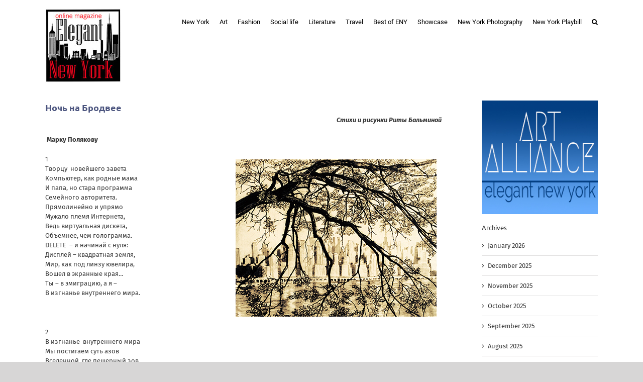

--- FILE ---
content_type: text/html; charset=UTF-8
request_url: https://elegantnewyork.com/rita-balmina-ny/
body_size: 16918
content:
<!DOCTYPE html>
<html class="avada-html-layout-wide avada-html-header-position-top" lang="en-US">
<head>
	<meta http-equiv="X-UA-Compatible" content="IE=edge" />
	<meta http-equiv="Content-Type" content="text/html; charset=utf-8"/>
	<meta name="viewport" content="width=device-width, initial-scale=1" />
	<title>Ночь на Бродвее &#8211; Elegant New York</title>
<meta name='robots' content='max-image-preview:large' />

            <script data-no-defer="1" data-ezscrex="false" data-cfasync="false" data-pagespeed-no-defer data-cookieconsent="ignore">
                var ctPublicFunctions = {"_ajax_nonce":"c49fc32731","_rest_nonce":"2c1d60913b","_ajax_url":"\/wp-admin\/admin-ajax.php","_rest_url":"https:\/\/elegantnewyork.com\/wp-json\/","data__cookies_type":"none","data__ajax_type":"rest","data__bot_detector_enabled":"1","data__frontend_data_log_enabled":1,"cookiePrefix":"","wprocket_detected":false,"host_url":"elegantnewyork.com","text__ee_click_to_select":"Click to select the whole data","text__ee_original_email":"The complete one is","text__ee_got_it":"Got it","text__ee_blocked":"Blocked","text__ee_cannot_connect":"Cannot connect","text__ee_cannot_decode":"Can not decode email. Unknown reason","text__ee_email_decoder":"CleanTalk email decoder","text__ee_wait_for_decoding":"The magic is on the way!","text__ee_decoding_process":"Please wait a few seconds while we decode the contact data."}
            </script>
        
            <script data-no-defer="1" data-ezscrex="false" data-cfasync="false" data-pagespeed-no-defer data-cookieconsent="ignore">
                var ctPublic = {"_ajax_nonce":"c49fc32731","settings__forms__check_internal":"0","settings__forms__check_external":"0","settings__forms__force_protection":"0","settings__forms__search_test":"1","settings__forms__wc_add_to_cart":"0","settings__data__bot_detector_enabled":"1","settings__sfw__anti_crawler":0,"blog_home":"https:\/\/elegantnewyork.com\/","pixel__setting":"3","pixel__enabled":false,"pixel__url":null,"data__email_check_before_post":"1","data__email_check_exist_post":"1","data__cookies_type":"none","data__key_is_ok":true,"data__visible_fields_required":true,"wl_brandname":"Anti-Spam by CleanTalk","wl_brandname_short":"CleanTalk","ct_checkjs_key":93034794,"emailEncoderPassKey":"46b48d214244c32064992753dc3b1c2c","bot_detector_forms_excluded":"W10=","advancedCacheExists":false,"varnishCacheExists":false,"wc_ajax_add_to_cart":false}
            </script>
        <link rel='dns-prefetch' href='//fd.cleantalk.org' />
<link rel='dns-prefetch' href='//platform-api.sharethis.com' />
<link rel="alternate" type="application/rss+xml" title="Elegant New York &raquo; Feed" href="https://elegantnewyork.com/feed/" />
<link rel="alternate" type="application/rss+xml" title="Elegant New York &raquo; Comments Feed" href="https://elegantnewyork.com/comments/feed/" />
		
		
		
				<link rel="alternate" type="application/rss+xml" title="Elegant New York &raquo; Ночь на Бродвее Comments Feed" href="https://elegantnewyork.com/rita-balmina-ny/feed/" />
<link rel="alternate" title="oEmbed (JSON)" type="application/json+oembed" href="https://elegantnewyork.com/wp-json/oembed/1.0/embed?url=https%3A%2F%2Felegantnewyork.com%2Frita-balmina-ny%2F" />
<link rel="alternate" title="oEmbed (XML)" type="text/xml+oembed" href="https://elegantnewyork.com/wp-json/oembed/1.0/embed?url=https%3A%2F%2Felegantnewyork.com%2Frita-balmina-ny%2F&#038;format=xml" />
<style id='wp-img-auto-sizes-contain-inline-css' type='text/css'>
img:is([sizes=auto i],[sizes^="auto," i]){contain-intrinsic-size:3000px 1500px}
/*# sourceURL=wp-img-auto-sizes-contain-inline-css */
</style>
<link rel='stylesheet' id='cleantalk-public-css-css' href='https://elegantnewyork.com/wp-content/plugins/cleantalk-spam-protect/css/cleantalk-public.min.css?ver=6.70.1_1768779681' type='text/css' media='all' />
<link rel='stylesheet' id='cleantalk-email-decoder-css-css' href='https://elegantnewyork.com/wp-content/plugins/cleantalk-spam-protect/css/cleantalk-email-decoder.min.css?ver=6.70.1_1768779681' type='text/css' media='all' />
<link rel='stylesheet' id='contact-form-7-css' href='https://elegantnewyork.com/wp-content/plugins/contact-form-7/includes/css/styles.css?ver=6.1.4' type='text/css' media='all' />
<link rel='stylesheet' id='ppress-frontend-css' href='https://elegantnewyork.com/wp-content/plugins/wp-user-avatar/assets/css/frontend.min.css?ver=4.16.8' type='text/css' media='all' />
<link rel='stylesheet' id='ppress-flatpickr-css' href='https://elegantnewyork.com/wp-content/plugins/wp-user-avatar/assets/flatpickr/flatpickr.min.css?ver=4.16.8' type='text/css' media='all' />
<link rel='stylesheet' id='ppress-select2-css' href='https://elegantnewyork.com/wp-content/plugins/wp-user-avatar/assets/select2/select2.min.css?ver=6.9' type='text/css' media='all' />
<link rel='stylesheet' id='child-style-css' href='https://elegantnewyork.com/wp-content/themes/Avada-Child-Theme/style.css?ver=6.9' type='text/css' media='all' />
<link rel='stylesheet' id='fusion-dynamic-css-css' href='https://elegantnewyork.com/wp-content/uploads/fusion-styles/699e57a6ef4257fc284e0e19a9385ad6.min.css?ver=3.14.2' type='text/css' media='all' />
<script type="text/javascript" src="https://elegantnewyork.com/wp-content/plugins/cleantalk-spam-protect/js/apbct-public-bundle.min.js?ver=6.70.1_1768779681" id="apbct-public-bundle.min-js-js"></script>
<script type="text/javascript" src="https://fd.cleantalk.org/ct-bot-detector-wrapper.js?ver=6.70.1" id="ct_bot_detector-js" defer="defer" data-wp-strategy="defer"></script>
<script type="text/javascript" src="https://elegantnewyork.com/wp-includes/js/jquery/jquery.min.js?ver=3.7.1" id="jquery-core-js"></script>
<script type="text/javascript" src="https://elegantnewyork.com/wp-includes/js/jquery/jquery-migrate.min.js?ver=3.4.1" id="jquery-migrate-js"></script>
<script type="text/javascript" src="https://elegantnewyork.com/wp-content/plugins/wp-user-avatar/assets/flatpickr/flatpickr.min.js?ver=4.16.8" id="ppress-flatpickr-js"></script>
<script type="text/javascript" src="https://elegantnewyork.com/wp-content/plugins/wp-user-avatar/assets/select2/select2.min.js?ver=4.16.8" id="ppress-select2-js"></script>
<script type="text/javascript" src="//platform-api.sharethis.com/js/sharethis.js#source=googleanalytics-wordpress#product=ga&amp;property=58cd97903f5b74001237edc1" id="googleanalytics-platform-sharethis-js"></script>
<link rel="https://api.w.org/" href="https://elegantnewyork.com/wp-json/" /><link rel="alternate" title="JSON" type="application/json" href="https://elegantnewyork.com/wp-json/wp/v2/posts/15199" /><link rel="EditURI" type="application/rsd+xml" title="RSD" href="https://elegantnewyork.com/xmlrpc.php?rsd" />
<meta name="generator" content="WordPress 6.9" />
<link rel='shortlink' href='https://elegantnewyork.com/?p=15199' />
<link rel="canonical" href="http://elegantnewyork.com/rita-balmina-ny/" />

<meta property="og:title" content="Ночь на Бродвее"/>
<meta property="og:type" content="article"/>
<meta property="og:url" content="http://elegantnewyork.com/rita-balmina-ny/"/>
<meta property="og:site_name" content="Elegant New York"/>
	<meta property="og:image" content="https://elegantnewyork.com/wp-content/uploads/2014/09/photo-1-4.jpg"/>
	<meta property="og:description" content="Стихи и рисунки Риты Бальминой
 Марку Полякову

1
Творцу  новейшего завета
Компьютер, как родные мама
И папа, но стара программа
Семейного авторитета.
Прямолинейно и упрямо
Мужало племя Интернета,
Ведь виртуальная дискета,
Объемнее, чем голограмма.
DELETE  - и начинай с нуля:
Дисплей - квадратная земля,
Мир, как под линзу ювелира,
Вошел в экранные края...
Ты - в эмиграцию,"/>

    <style type="text/css">/* =Responsive Map fix
-------------------------------------------------------------- */
.pw_map_canvas img {
	max-width: none;
}</style><link rel="preload" href="https://fonts.gstatic.com/s/firasans/v18/va9E4kDNxMZdWfMOD5Vvl4jL.woff2" as="font" type="font/woff2" crossorigin><link rel="preload" href="https://fonts.gstatic.com/s/ptsans/v18/jizaRExUiTo99u79D0KExQ.woff2" as="font" type="font/woff2" crossorigin><link rel="preload" href="https://fonts.gstatic.com/s/roboto/v50/KFOMCnqEu92Fr1ME7kSn66aGLdTylUAMQXC89YmC2DPNWubEbVmUiAo.woff2" as="font" type="font/woff2" crossorigin><link rel="preload" href="https://fonts.gstatic.com/s/ubuntu/v21/4iCs6KVjbNBYlgoKfw72.woff2" as="font" type="font/woff2" crossorigin><style type="text/css" id="css-fb-visibility">@media screen and (max-width: 640px){.fusion-no-small-visibility{display:none !important;}body .sm-text-align-center{text-align:center !important;}body .sm-text-align-left{text-align:left !important;}body .sm-text-align-right{text-align:right !important;}body .sm-text-align-justify{text-align:justify !important;}body .sm-flex-align-center{justify-content:center !important;}body .sm-flex-align-flex-start{justify-content:flex-start !important;}body .sm-flex-align-flex-end{justify-content:flex-end !important;}body .sm-mx-auto{margin-left:auto !important;margin-right:auto !important;}body .sm-ml-auto{margin-left:auto !important;}body .sm-mr-auto{margin-right:auto !important;}body .fusion-absolute-position-small{position:absolute;width:100%;}.awb-sticky.awb-sticky-small{ position: sticky; top: var(--awb-sticky-offset,0); }}@media screen and (min-width: 641px) and (max-width: 1024px){.fusion-no-medium-visibility{display:none !important;}body .md-text-align-center{text-align:center !important;}body .md-text-align-left{text-align:left !important;}body .md-text-align-right{text-align:right !important;}body .md-text-align-justify{text-align:justify !important;}body .md-flex-align-center{justify-content:center !important;}body .md-flex-align-flex-start{justify-content:flex-start !important;}body .md-flex-align-flex-end{justify-content:flex-end !important;}body .md-mx-auto{margin-left:auto !important;margin-right:auto !important;}body .md-ml-auto{margin-left:auto !important;}body .md-mr-auto{margin-right:auto !important;}body .fusion-absolute-position-medium{position:absolute;width:100%;}.awb-sticky.awb-sticky-medium{ position: sticky; top: var(--awb-sticky-offset,0); }}@media screen and (min-width: 1025px){.fusion-no-large-visibility{display:none !important;}body .lg-text-align-center{text-align:center !important;}body .lg-text-align-left{text-align:left !important;}body .lg-text-align-right{text-align:right !important;}body .lg-text-align-justify{text-align:justify !important;}body .lg-flex-align-center{justify-content:center !important;}body .lg-flex-align-flex-start{justify-content:flex-start !important;}body .lg-flex-align-flex-end{justify-content:flex-end !important;}body .lg-mx-auto{margin-left:auto !important;margin-right:auto !important;}body .lg-ml-auto{margin-left:auto !important;}body .lg-mr-auto{margin-right:auto !important;}body .fusion-absolute-position-large{position:absolute;width:100%;}.awb-sticky.awb-sticky-large{ position: sticky; top: var(--awb-sticky-offset,0); }}</style><script>
(function() {
	(function (i, s, o, g, r, a, m) {
		i['GoogleAnalyticsObject'] = r;
		i[r] = i[r] || function () {
				(i[r].q = i[r].q || []).push(arguments)
			}, i[r].l = 1 * new Date();
		a = s.createElement(o),
			m = s.getElementsByTagName(o)[0];
		a.async = 1;
		a.src = g;
		m.parentNode.insertBefore(a, m)
	})(window, document, 'script', 'https://google-analytics.com/analytics.js', 'ga');

	ga('create', 'UA-31520744-1', 'auto');
			ga('send', 'pageview');
	})();
</script>
		<script type="text/javascript">
			var doc = document.documentElement;
			doc.setAttribute( 'data-useragent', navigator.userAgent );
		</script>
		
	<style id='global-styles-inline-css' type='text/css'>
:root{--wp--preset--aspect-ratio--square: 1;--wp--preset--aspect-ratio--4-3: 4/3;--wp--preset--aspect-ratio--3-4: 3/4;--wp--preset--aspect-ratio--3-2: 3/2;--wp--preset--aspect-ratio--2-3: 2/3;--wp--preset--aspect-ratio--16-9: 16/9;--wp--preset--aspect-ratio--9-16: 9/16;--wp--preset--color--black: #000000;--wp--preset--color--cyan-bluish-gray: #abb8c3;--wp--preset--color--white: #ffffff;--wp--preset--color--pale-pink: #f78da7;--wp--preset--color--vivid-red: #cf2e2e;--wp--preset--color--luminous-vivid-orange: #ff6900;--wp--preset--color--luminous-vivid-amber: #fcb900;--wp--preset--color--light-green-cyan: #7bdcb5;--wp--preset--color--vivid-green-cyan: #00d084;--wp--preset--color--pale-cyan-blue: #8ed1fc;--wp--preset--color--vivid-cyan-blue: #0693e3;--wp--preset--color--vivid-purple: #9b51e0;--wp--preset--color--awb-color-1: #ffffff;--wp--preset--color--awb-color-2: #f6f6f6;--wp--preset--color--awb-color-3: #ebeaea;--wp--preset--color--awb-color-4: #e0dede;--wp--preset--color--awb-color-5: #bebdbd;--wp--preset--color--awb-color-6: #a0ce4e;--wp--preset--color--awb-color-7: #747474;--wp--preset--color--awb-color-8: #333333;--wp--preset--color--awb-color-custom-10: rgba(235,234,234,0.8);--wp--preset--color--awb-color-custom-11: #383838;--wp--preset--color--awb-color-custom-12: #e8e8e8;--wp--preset--color--awb-color-custom-13: #e5e5e5;--wp--preset--gradient--vivid-cyan-blue-to-vivid-purple: linear-gradient(135deg,rgb(6,147,227) 0%,rgb(155,81,224) 100%);--wp--preset--gradient--light-green-cyan-to-vivid-green-cyan: linear-gradient(135deg,rgb(122,220,180) 0%,rgb(0,208,130) 100%);--wp--preset--gradient--luminous-vivid-amber-to-luminous-vivid-orange: linear-gradient(135deg,rgb(252,185,0) 0%,rgb(255,105,0) 100%);--wp--preset--gradient--luminous-vivid-orange-to-vivid-red: linear-gradient(135deg,rgb(255,105,0) 0%,rgb(207,46,46) 100%);--wp--preset--gradient--very-light-gray-to-cyan-bluish-gray: linear-gradient(135deg,rgb(238,238,238) 0%,rgb(169,184,195) 100%);--wp--preset--gradient--cool-to-warm-spectrum: linear-gradient(135deg,rgb(74,234,220) 0%,rgb(151,120,209) 20%,rgb(207,42,186) 40%,rgb(238,44,130) 60%,rgb(251,105,98) 80%,rgb(254,248,76) 100%);--wp--preset--gradient--blush-light-purple: linear-gradient(135deg,rgb(255,206,236) 0%,rgb(152,150,240) 100%);--wp--preset--gradient--blush-bordeaux: linear-gradient(135deg,rgb(254,205,165) 0%,rgb(254,45,45) 50%,rgb(107,0,62) 100%);--wp--preset--gradient--luminous-dusk: linear-gradient(135deg,rgb(255,203,112) 0%,rgb(199,81,192) 50%,rgb(65,88,208) 100%);--wp--preset--gradient--pale-ocean: linear-gradient(135deg,rgb(255,245,203) 0%,rgb(182,227,212) 50%,rgb(51,167,181) 100%);--wp--preset--gradient--electric-grass: linear-gradient(135deg,rgb(202,248,128) 0%,rgb(113,206,126) 100%);--wp--preset--gradient--midnight: linear-gradient(135deg,rgb(2,3,129) 0%,rgb(40,116,252) 100%);--wp--preset--font-size--small: 9.75px;--wp--preset--font-size--medium: 20px;--wp--preset--font-size--large: 19.5px;--wp--preset--font-size--x-large: 42px;--wp--preset--font-size--normal: 13px;--wp--preset--font-size--xlarge: 26px;--wp--preset--font-size--huge: 39px;--wp--preset--spacing--20: 0.44rem;--wp--preset--spacing--30: 0.67rem;--wp--preset--spacing--40: 1rem;--wp--preset--spacing--50: 1.5rem;--wp--preset--spacing--60: 2.25rem;--wp--preset--spacing--70: 3.38rem;--wp--preset--spacing--80: 5.06rem;--wp--preset--shadow--natural: 6px 6px 9px rgba(0, 0, 0, 0.2);--wp--preset--shadow--deep: 12px 12px 50px rgba(0, 0, 0, 0.4);--wp--preset--shadow--sharp: 6px 6px 0px rgba(0, 0, 0, 0.2);--wp--preset--shadow--outlined: 6px 6px 0px -3px rgb(255, 255, 255), 6px 6px rgb(0, 0, 0);--wp--preset--shadow--crisp: 6px 6px 0px rgb(0, 0, 0);}:where(.is-layout-flex){gap: 0.5em;}:where(.is-layout-grid){gap: 0.5em;}body .is-layout-flex{display: flex;}.is-layout-flex{flex-wrap: wrap;align-items: center;}.is-layout-flex > :is(*, div){margin: 0;}body .is-layout-grid{display: grid;}.is-layout-grid > :is(*, div){margin: 0;}:where(.wp-block-columns.is-layout-flex){gap: 2em;}:where(.wp-block-columns.is-layout-grid){gap: 2em;}:where(.wp-block-post-template.is-layout-flex){gap: 1.25em;}:where(.wp-block-post-template.is-layout-grid){gap: 1.25em;}.has-black-color{color: var(--wp--preset--color--black) !important;}.has-cyan-bluish-gray-color{color: var(--wp--preset--color--cyan-bluish-gray) !important;}.has-white-color{color: var(--wp--preset--color--white) !important;}.has-pale-pink-color{color: var(--wp--preset--color--pale-pink) !important;}.has-vivid-red-color{color: var(--wp--preset--color--vivid-red) !important;}.has-luminous-vivid-orange-color{color: var(--wp--preset--color--luminous-vivid-orange) !important;}.has-luminous-vivid-amber-color{color: var(--wp--preset--color--luminous-vivid-amber) !important;}.has-light-green-cyan-color{color: var(--wp--preset--color--light-green-cyan) !important;}.has-vivid-green-cyan-color{color: var(--wp--preset--color--vivid-green-cyan) !important;}.has-pale-cyan-blue-color{color: var(--wp--preset--color--pale-cyan-blue) !important;}.has-vivid-cyan-blue-color{color: var(--wp--preset--color--vivid-cyan-blue) !important;}.has-vivid-purple-color{color: var(--wp--preset--color--vivid-purple) !important;}.has-black-background-color{background-color: var(--wp--preset--color--black) !important;}.has-cyan-bluish-gray-background-color{background-color: var(--wp--preset--color--cyan-bluish-gray) !important;}.has-white-background-color{background-color: var(--wp--preset--color--white) !important;}.has-pale-pink-background-color{background-color: var(--wp--preset--color--pale-pink) !important;}.has-vivid-red-background-color{background-color: var(--wp--preset--color--vivid-red) !important;}.has-luminous-vivid-orange-background-color{background-color: var(--wp--preset--color--luminous-vivid-orange) !important;}.has-luminous-vivid-amber-background-color{background-color: var(--wp--preset--color--luminous-vivid-amber) !important;}.has-light-green-cyan-background-color{background-color: var(--wp--preset--color--light-green-cyan) !important;}.has-vivid-green-cyan-background-color{background-color: var(--wp--preset--color--vivid-green-cyan) !important;}.has-pale-cyan-blue-background-color{background-color: var(--wp--preset--color--pale-cyan-blue) !important;}.has-vivid-cyan-blue-background-color{background-color: var(--wp--preset--color--vivid-cyan-blue) !important;}.has-vivid-purple-background-color{background-color: var(--wp--preset--color--vivid-purple) !important;}.has-black-border-color{border-color: var(--wp--preset--color--black) !important;}.has-cyan-bluish-gray-border-color{border-color: var(--wp--preset--color--cyan-bluish-gray) !important;}.has-white-border-color{border-color: var(--wp--preset--color--white) !important;}.has-pale-pink-border-color{border-color: var(--wp--preset--color--pale-pink) !important;}.has-vivid-red-border-color{border-color: var(--wp--preset--color--vivid-red) !important;}.has-luminous-vivid-orange-border-color{border-color: var(--wp--preset--color--luminous-vivid-orange) !important;}.has-luminous-vivid-amber-border-color{border-color: var(--wp--preset--color--luminous-vivid-amber) !important;}.has-light-green-cyan-border-color{border-color: var(--wp--preset--color--light-green-cyan) !important;}.has-vivid-green-cyan-border-color{border-color: var(--wp--preset--color--vivid-green-cyan) !important;}.has-pale-cyan-blue-border-color{border-color: var(--wp--preset--color--pale-cyan-blue) !important;}.has-vivid-cyan-blue-border-color{border-color: var(--wp--preset--color--vivid-cyan-blue) !important;}.has-vivid-purple-border-color{border-color: var(--wp--preset--color--vivid-purple) !important;}.has-vivid-cyan-blue-to-vivid-purple-gradient-background{background: var(--wp--preset--gradient--vivid-cyan-blue-to-vivid-purple) !important;}.has-light-green-cyan-to-vivid-green-cyan-gradient-background{background: var(--wp--preset--gradient--light-green-cyan-to-vivid-green-cyan) !important;}.has-luminous-vivid-amber-to-luminous-vivid-orange-gradient-background{background: var(--wp--preset--gradient--luminous-vivid-amber-to-luminous-vivid-orange) !important;}.has-luminous-vivid-orange-to-vivid-red-gradient-background{background: var(--wp--preset--gradient--luminous-vivid-orange-to-vivid-red) !important;}.has-very-light-gray-to-cyan-bluish-gray-gradient-background{background: var(--wp--preset--gradient--very-light-gray-to-cyan-bluish-gray) !important;}.has-cool-to-warm-spectrum-gradient-background{background: var(--wp--preset--gradient--cool-to-warm-spectrum) !important;}.has-blush-light-purple-gradient-background{background: var(--wp--preset--gradient--blush-light-purple) !important;}.has-blush-bordeaux-gradient-background{background: var(--wp--preset--gradient--blush-bordeaux) !important;}.has-luminous-dusk-gradient-background{background: var(--wp--preset--gradient--luminous-dusk) !important;}.has-pale-ocean-gradient-background{background: var(--wp--preset--gradient--pale-ocean) !important;}.has-electric-grass-gradient-background{background: var(--wp--preset--gradient--electric-grass) !important;}.has-midnight-gradient-background{background: var(--wp--preset--gradient--midnight) !important;}.has-small-font-size{font-size: var(--wp--preset--font-size--small) !important;}.has-medium-font-size{font-size: var(--wp--preset--font-size--medium) !important;}.has-large-font-size{font-size: var(--wp--preset--font-size--large) !important;}.has-x-large-font-size{font-size: var(--wp--preset--font-size--x-large) !important;}
/*# sourceURL=global-styles-inline-css */
</style>
<style id='wp-block-library-inline-css' type='text/css'>
:root{--wp-block-synced-color:#7a00df;--wp-block-synced-color--rgb:122,0,223;--wp-bound-block-color:var(--wp-block-synced-color);--wp-editor-canvas-background:#ddd;--wp-admin-theme-color:#007cba;--wp-admin-theme-color--rgb:0,124,186;--wp-admin-theme-color-darker-10:#006ba1;--wp-admin-theme-color-darker-10--rgb:0,107,160.5;--wp-admin-theme-color-darker-20:#005a87;--wp-admin-theme-color-darker-20--rgb:0,90,135;--wp-admin-border-width-focus:2px}@media (min-resolution:192dpi){:root{--wp-admin-border-width-focus:1.5px}}.wp-element-button{cursor:pointer}:root .has-very-light-gray-background-color{background-color:#eee}:root .has-very-dark-gray-background-color{background-color:#313131}:root .has-very-light-gray-color{color:#eee}:root .has-very-dark-gray-color{color:#313131}:root .has-vivid-green-cyan-to-vivid-cyan-blue-gradient-background{background:linear-gradient(135deg,#00d084,#0693e3)}:root .has-purple-crush-gradient-background{background:linear-gradient(135deg,#34e2e4,#4721fb 50%,#ab1dfe)}:root .has-hazy-dawn-gradient-background{background:linear-gradient(135deg,#faaca8,#dad0ec)}:root .has-subdued-olive-gradient-background{background:linear-gradient(135deg,#fafae1,#67a671)}:root .has-atomic-cream-gradient-background{background:linear-gradient(135deg,#fdd79a,#004a59)}:root .has-nightshade-gradient-background{background:linear-gradient(135deg,#330968,#31cdcf)}:root .has-midnight-gradient-background{background:linear-gradient(135deg,#020381,#2874fc)}:root{--wp--preset--font-size--normal:16px;--wp--preset--font-size--huge:42px}.has-regular-font-size{font-size:1em}.has-larger-font-size{font-size:2.625em}.has-normal-font-size{font-size:var(--wp--preset--font-size--normal)}.has-huge-font-size{font-size:var(--wp--preset--font-size--huge)}.has-text-align-center{text-align:center}.has-text-align-left{text-align:left}.has-text-align-right{text-align:right}.has-fit-text{white-space:nowrap!important}#end-resizable-editor-section{display:none}.aligncenter{clear:both}.items-justified-left{justify-content:flex-start}.items-justified-center{justify-content:center}.items-justified-right{justify-content:flex-end}.items-justified-space-between{justify-content:space-between}.screen-reader-text{border:0;clip-path:inset(50%);height:1px;margin:-1px;overflow:hidden;padding:0;position:absolute;width:1px;word-wrap:normal!important}.screen-reader-text:focus{background-color:#ddd;clip-path:none;color:#444;display:block;font-size:1em;height:auto;left:5px;line-height:normal;padding:15px 23px 14px;text-decoration:none;top:5px;width:auto;z-index:100000}html :where(.has-border-color){border-style:solid}html :where([style*=border-top-color]){border-top-style:solid}html :where([style*=border-right-color]){border-right-style:solid}html :where([style*=border-bottom-color]){border-bottom-style:solid}html :where([style*=border-left-color]){border-left-style:solid}html :where([style*=border-width]){border-style:solid}html :where([style*=border-top-width]){border-top-style:solid}html :where([style*=border-right-width]){border-right-style:solid}html :where([style*=border-bottom-width]){border-bottom-style:solid}html :where([style*=border-left-width]){border-left-style:solid}html :where(img[class*=wp-image-]){height:auto;max-width:100%}:where(figure){margin:0 0 1em}html :where(.is-position-sticky){--wp-admin--admin-bar--position-offset:var(--wp-admin--admin-bar--height,0px)}@media screen and (max-width:600px){html :where(.is-position-sticky){--wp-admin--admin-bar--position-offset:0px}}
/*wp_block_styles_on_demand_placeholder:69718d2c9cab7*/
/*# sourceURL=wp-block-library-inline-css */
</style>
<style id='wp-block-library-theme-inline-css' type='text/css'>
.wp-block-audio :where(figcaption){color:#555;font-size:13px;text-align:center}.is-dark-theme .wp-block-audio :where(figcaption){color:#ffffffa6}.wp-block-audio{margin:0 0 1em}.wp-block-code{border:1px solid #ccc;border-radius:4px;font-family:Menlo,Consolas,monaco,monospace;padding:.8em 1em}.wp-block-embed :where(figcaption){color:#555;font-size:13px;text-align:center}.is-dark-theme .wp-block-embed :where(figcaption){color:#ffffffa6}.wp-block-embed{margin:0 0 1em}.blocks-gallery-caption{color:#555;font-size:13px;text-align:center}.is-dark-theme .blocks-gallery-caption{color:#ffffffa6}:root :where(.wp-block-image figcaption){color:#555;font-size:13px;text-align:center}.is-dark-theme :root :where(.wp-block-image figcaption){color:#ffffffa6}.wp-block-image{margin:0 0 1em}.wp-block-pullquote{border-bottom:4px solid;border-top:4px solid;color:currentColor;margin-bottom:1.75em}.wp-block-pullquote :where(cite),.wp-block-pullquote :where(footer),.wp-block-pullquote__citation{color:currentColor;font-size:.8125em;font-style:normal;text-transform:uppercase}.wp-block-quote{border-left:.25em solid;margin:0 0 1.75em;padding-left:1em}.wp-block-quote cite,.wp-block-quote footer{color:currentColor;font-size:.8125em;font-style:normal;position:relative}.wp-block-quote:where(.has-text-align-right){border-left:none;border-right:.25em solid;padding-left:0;padding-right:1em}.wp-block-quote:where(.has-text-align-center){border:none;padding-left:0}.wp-block-quote.is-large,.wp-block-quote.is-style-large,.wp-block-quote:where(.is-style-plain){border:none}.wp-block-search .wp-block-search__label{font-weight:700}.wp-block-search__button{border:1px solid #ccc;padding:.375em .625em}:where(.wp-block-group.has-background){padding:1.25em 2.375em}.wp-block-separator.has-css-opacity{opacity:.4}.wp-block-separator{border:none;border-bottom:2px solid;margin-left:auto;margin-right:auto}.wp-block-separator.has-alpha-channel-opacity{opacity:1}.wp-block-separator:not(.is-style-wide):not(.is-style-dots){width:100px}.wp-block-separator.has-background:not(.is-style-dots){border-bottom:none;height:1px}.wp-block-separator.has-background:not(.is-style-wide):not(.is-style-dots){height:2px}.wp-block-table{margin:0 0 1em}.wp-block-table td,.wp-block-table th{word-break:normal}.wp-block-table :where(figcaption){color:#555;font-size:13px;text-align:center}.is-dark-theme .wp-block-table :where(figcaption){color:#ffffffa6}.wp-block-video :where(figcaption){color:#555;font-size:13px;text-align:center}.is-dark-theme .wp-block-video :where(figcaption){color:#ffffffa6}.wp-block-video{margin:0 0 1em}:root :where(.wp-block-template-part.has-background){margin-bottom:0;margin-top:0;padding:1.25em 2.375em}
/*# sourceURL=/wp-includes/css/dist/block-library/theme.min.css */
</style>
<style id='classic-theme-styles-inline-css' type='text/css'>
/*! This file is auto-generated */
.wp-block-button__link{color:#fff;background-color:#32373c;border-radius:9999px;box-shadow:none;text-decoration:none;padding:calc(.667em + 2px) calc(1.333em + 2px);font-size:1.125em}.wp-block-file__button{background:#32373c;color:#fff;text-decoration:none}
/*# sourceURL=/wp-includes/css/classic-themes.min.css */
</style>
</head>

<body class="wp-singular post-template-default single single-post postid-15199 single-format-standard wp-theme-Avada wp-child-theme-Avada-Child-Theme has-sidebar fusion-image-hovers fusion-pagination-sizing fusion-button_type-flat fusion-button_span-no fusion-button_gradient-linear avada-image-rollover-circle-yes avada-image-rollover-no fusion-body ltr fusion-sticky-header no-tablet-sticky-header no-mobile-sticky-header no-mobile-slidingbar no-mobile-totop avada-has-rev-slider-styles fusion-disable-outline fusion-sub-menu-fade mobile-logo-pos-left layout-wide-mode avada-has-boxed-modal-shadow-none layout-scroll-offset-full avada-has-zero-margin-offset-top fusion-top-header menu-text-align-center mobile-menu-design-modern fusion-show-pagination-text fusion-header-layout-v1 avada-responsive avada-footer-fx-none avada-menu-highlight-style-bar fusion-search-form-clean fusion-main-menu-search-overlay fusion-avatar-circle avada-sticky-shrinkage avada-dropdown-styles avada-blog-layout- avada-blog-archive-layout- avada-header-shadow-no avada-menu-icon-position-left avada-has-megamenu-shadow avada-has-mainmenu-dropdown-divider avada-has-main-nav-search-icon avada-has-breadcrumb-mobile-hidden avada-has-titlebar-hide avada-has-pagination-padding avada-flyout-menu-direction-fade avada-ec-views-v1" data-awb-post-id="15199">
		<a class="skip-link screen-reader-text" href="#content">Skip to content</a>

	<div id="boxed-wrapper">
		
		<div id="wrapper" class="fusion-wrapper">
			<div id="home" style="position:relative;top:-1px;"></div>
							
					
			<header class="fusion-header-wrapper">
				<div class="fusion-header-v1 fusion-logo-alignment fusion-logo-left fusion-sticky-menu- fusion-sticky-logo- fusion-mobile-logo-  fusion-mobile-menu-design-modern">
					<div class="fusion-header-sticky-height"></div>
<div class="fusion-header">
	<div class="fusion-row">
					<div class="fusion-logo" data-margin-top="15px" data-margin-bottom="15px" data-margin-left="0px" data-margin-right="0px">
			<a class="fusion-logo-link"  href="https://elegantnewyork.com/" >

						<!-- standard logo -->
			<img src="https://elegantnewyork.com/wp-content/uploads/2017/05/logo-300dpi-150x150.jpg" srcset="https://elegantnewyork.com/wp-content/uploads/2017/05/logo-300dpi-150x150.jpg 1x" width="150" height="150" alt="Elegant New York Logo" data-retina_logo_url="" class="fusion-standard-logo" />

			
					</a>
		</div>		<nav class="fusion-main-menu" aria-label="Main Menu"><div class="fusion-overlay-search">		<form apbct-form-sign="native_search" role="search" class="searchform fusion-search-form  fusion-search-form-clean" method="get" action="https://elegantnewyork.com/">
			<div class="fusion-search-form-content">

				
				<div class="fusion-search-field search-field">
					<label><span class="screen-reader-text">Search for:</span>
													<input type="search" value="" name="s" class="s" placeholder="Search..." required aria-required="true" aria-label="Search..."/>
											</label>
				</div>
				<div class="fusion-search-button search-button">
					<input type="submit" class="fusion-search-submit searchsubmit" aria-label="Search" value="&#xf002;" />
									</div>

				
			</div>


			
		<input
                    class="apbct_special_field apbct_email_id__search_form"
                    name="apbct__email_id__search_form"
                    aria-label="apbct__label_id__search_form"
                    type="text" size="30" maxlength="200" autocomplete="off"
                    value=""
                /><input
                   id="apbct_submit_id__search_form" 
                   class="apbct_special_field apbct__email_id__search_form"
                   name="apbct__label_id__search_form"
                   aria-label="apbct_submit_name__search_form"
                   type="submit"
                   size="30"
                   maxlength="200"
                   value="64175"
               /></form>
		<div class="fusion-search-spacer"></div><a href="#" role="button" aria-label="Close Search" class="fusion-close-search"></a></div><ul id="menu-toprightmenu" class="fusion-menu"><li  id="menu-item-33196"  class="menu-item menu-item-type-post_type menu-item-object-page menu-item-has-children menu-item-33196 fusion-dropdown-menu"  data-item-id="33196"><a  href="https://elegantnewyork.com/new-york/" class="fusion-bar-highlight"><span class="menu-text">New York</span></a><ul class="sub-menu"><li  id="menu-item-32965"  class="menu-item menu-item-type-post_type menu-item-object-page menu-item-32965 fusion-dropdown-submenu" ><a  href="https://elegantnewyork.com/walks/" class="fusion-bar-highlight"><span>New York Walks</span></a></li><li  id="menu-item-33364"  class="menu-item menu-item-type-post_type menu-item-object-page menu-item-33364 fusion-dropdown-submenu" ><a  href="https://elegantnewyork.com/new-york-playbill/" class="fusion-bar-highlight"><span>New York Playbill</span></a></li></ul></li><li  id="menu-item-33133"  class="menu-item menu-item-type-post_type menu-item-object-page menu-item-33133"  data-item-id="33133"><a  href="https://elegantnewyork.com/art/" class="fusion-bar-highlight"><span class="menu-text">Art</span></a></li><li  id="menu-item-33134"  class="menu-item menu-item-type-post_type menu-item-object-page menu-item-33134"  data-item-id="33134"><a  href="https://elegantnewyork.com/fashion/" class="fusion-bar-highlight"><span class="menu-text">Fashion</span></a></li><li  id="menu-item-33136"  class="menu-item menu-item-type-post_type menu-item-object-page menu-item-33136"  data-item-id="33136"><a  href="https://elegantnewyork.com/social-life/" class="fusion-bar-highlight"><span class="menu-text">Social life</span></a></li><li  id="menu-item-33135"  class="menu-item menu-item-type-post_type menu-item-object-page menu-item-33135"  data-item-id="33135"><a  href="https://elegantnewyork.com/literature/" class="fusion-bar-highlight"><span class="menu-text">Literature</span></a></li><li  id="menu-item-33137"  class="menu-item menu-item-type-post_type menu-item-object-page menu-item-33137"  data-item-id="33137"><a  href="https://elegantnewyork.com/travel/" class="fusion-bar-highlight"><span class="menu-text">Travel</span></a></li><li  id="menu-item-32971"  class="menu-item menu-item-type-post_type menu-item-object-page menu-item-32971"  data-item-id="32971"><a  href="https://elegantnewyork.com/best-of-eny/" class="fusion-bar-highlight"><span class="menu-text">Best of ENY</span></a></li><li  id="menu-item-33132"  class="menu-item menu-item-type-post_type menu-item-object-page menu-item-33132"  data-item-id="33132"><a  href="https://elegantnewyork.com/home-page1/showcase/" class="fusion-bar-highlight"><span class="menu-text">Showcase</span></a></li><li  id="menu-item-33197"  class="menu-item menu-item-type-post_type menu-item-object-page menu-item-33197"  data-item-id="33197"><a  href="https://elegantnewyork.com/new-york-photography/" class="fusion-bar-highlight"><span class="menu-text">New York Photography</span></a></li><li  id="menu-item-33363"  class="menu-item menu-item-type-post_type menu-item-object-page menu-item-33363"  data-item-id="33363"><a  href="https://elegantnewyork.com/new-york-playbill/" class="fusion-bar-highlight"><span class="menu-text">New York Playbill</span></a></li><li class="fusion-custom-menu-item fusion-main-menu-search fusion-search-overlay"><a class="fusion-main-menu-icon fusion-bar-highlight" href="#" aria-label="Search" data-title="Search" title="Search" role="button" aria-expanded="false"></a></li></ul></nav>	<div class="fusion-mobile-menu-icons">
							<a href="#" class="fusion-icon awb-icon-bars" aria-label="Toggle mobile menu" aria-expanded="false"></a>
		
		
		
			</div>

<nav class="fusion-mobile-nav-holder fusion-mobile-menu-text-align-left" aria-label="Main Menu Mobile"></nav>

					</div>
</div>
				</div>
				<div class="fusion-clearfix"></div>
			</header>
								
							<div id="sliders-container" class="fusion-slider-visibility">
					</div>
				
					
							
			
						<main id="main" class="clearfix ">
				<div class="fusion-row" style="">

<section id="content" style="float: left;">
	
					<article id="post-15199" class="post post-15199 type-post status-publish format-standard has-post-thumbnail hentry category-poetry">
						
				
															<h1 class="entry-title fusion-post-title">Ночь на Бродвее</h1>										<div class="post-content">
				<p style="text-align: right;"><em><strong>Стихи и рисунки Риты Бальминой</strong></em></p>
<p><strong> Марку Полякову</strong></p>
<p><a href="https://elegantnewyork.com/wp-content/uploads/2014/09/photo-1-1.jpg"><img fetchpriority="high" decoding="async" class="lazyload alignright size-full wp-image-15202" title="photo 1-1" src="https://elegantnewyork.com/wp-content/uploads/2014/09/photo-1-1.jpg" data-orig-src="https://elegantnewyork.com/wp-content/uploads/2014/09/photo-1-1.jpg" alt="" width="400" height="313" srcset="data:image/svg+xml,%3Csvg%20xmlns%3D%27http%3A%2F%2Fwww.w3.org%2F2000%2Fsvg%27%20width%3D%27400%27%20height%3D%27313%27%20viewBox%3D%270%200%20400%20313%27%3E%3Crect%20width%3D%27400%27%20height%3D%27313%27%20fill-opacity%3D%220%22%2F%3E%3C%2Fsvg%3E" data-srcset="https://elegantnewyork.com/wp-content/uploads/2014/09/photo-1-1-300x234.jpg 300w, https://elegantnewyork.com/wp-content/uploads/2014/09/photo-1-1.jpg 400w" data-sizes="auto" data-orig-sizes="(max-width: 400px) 100vw, 400px" /></a>1<br />
Творцу  новейшего завета<br />
Компьютер, как родные мама<br />
И папа, но стара программа<br />
Семейного авторитета.<br />
Прямолинейно и упрямо<br />
Мужало племя Интернета,<br />
Ведь виртуальная дискета,<br />
Объемнее, чем голограмма.<br />
DELETE  &#8211; и начинай с нуля:<br />
Дисплей &#8211; квадратная земля,<br />
Мир, как под линзу ювелира,<br />
Вошел в экранные края&#8230;<br />
Ты &#8211; в эмиграцию, а я &#8211;<br />
В изгнанье внутреннего мира.</p>
<p>&nbsp;</p>
<p>2<br />
В изгнанье  внутреннего мира<br />
Мы постигаем суть азов<br />
Вселенной, где пещерный зов<br />
Прямей отказа из ОВИРа<br />
От пращуров, &#8211;  прямей эфира<br />
От ящеров или от Сов-<br />
Информбюро. Ты философ?<br />
Алхимик вечного сапфира?<br />
Тебе где LIBERTE &#8211; там PATRIA<br />
Ты брат  мой, ты из нашей фратрии<br />
Покуда жизнь стремится VIRA.<br />
Твоя отчаянная ария<br />
Заглушит вопли абортария<br />
И певчей дочери Эфира&#8230;</p>
<p>&nbsp;</p>
<p><a href="https://elegantnewyork.com/wp-content/uploads/2014/09/photo1-3.jpg"><img decoding="async" class="lazyload alignright size-full wp-image-15204" title="photo1- 3" src="https://elegantnewyork.com/wp-content/uploads/2014/09/photo1-3.jpg" data-orig-src="https://elegantnewyork.com/wp-content/uploads/2014/09/photo1-3.jpg" alt="" width="400" height="313" srcset="data:image/svg+xml,%3Csvg%20xmlns%3D%27http%3A%2F%2Fwww.w3.org%2F2000%2Fsvg%27%20width%3D%27400%27%20height%3D%27313%27%20viewBox%3D%270%200%20400%20313%27%3E%3Crect%20width%3D%27400%27%20height%3D%27313%27%20fill-opacity%3D%220%22%2F%3E%3C%2Fsvg%3E" data-srcset="https://elegantnewyork.com/wp-content/uploads/2014/09/photo1-3-300x234.jpg 300w, https://elegantnewyork.com/wp-content/uploads/2014/09/photo1-3.jpg 400w" data-sizes="auto" data-orig-sizes="(max-width: 400px) 100vw, 400px" /></a>3<br />
И певчей дочери эфира<br />
Оглохшей,   голос потерявшей,<br />
В гортань немой язык вобравшей,<br />
И опьяневшей от кефира.<br />
А в юности была задира &#8211;<br />
Теперь праматерью уставшей &#8211;<br />
Манхэттен-Бич, своя квартира,<br />
Застывший взгляд, седые парши.<br />
Изыдь, пророчество, исчезни.<br />
Мне не нужны твои болезни<br />
И костыли до туалета.<br />
Остаток жизни бесполезней<br />
И невостребованней песни,<br />
Зависшей в тралах Интернета.</p>
<p>&nbsp;</p>
<p>4<br />
Зависшей в тралах Интернета<br />
Идее равенства решений<br />
Не нужно ярких украшений<br />
И сложных па у турникета.<br />
Все имиджи равны &#8211; а это<br />
Намек для текстовых свершений:<br />
Дерзай поэт &#8211; для неглиже их<br />
Хватило стилю этикета.<br />
Зачем изыскивать, слагать?<br />
Чтоб рифмовать &#8220;кровать&#8221; и &#8220;блядь&#8221;? &#8211;<br />
От каламбура тексту сиро.<br />
Из первых и последних рать<br />
Готова форы средним дать<br />
И всем, кто высекал кумира.</p>
<p>&nbsp;</p>
<p><a href="https://elegantnewyork.com/wp-content/uploads/2014/09/photo-2-11.jpg"><img decoding="async" class="lazyload alignright size-full wp-image-15210" title="photo 2-1" src="https://elegantnewyork.com/wp-content/uploads/2014/09/photo-2-11.jpg" data-orig-src="https://elegantnewyork.com/wp-content/uploads/2014/09/photo-2-11.jpg" alt="" width="400" height="275" srcset="data:image/svg+xml,%3Csvg%20xmlns%3D%27http%3A%2F%2Fwww.w3.org%2F2000%2Fsvg%27%20width%3D%27400%27%20height%3D%27275%27%20viewBox%3D%270%200%20400%20275%27%3E%3Crect%20width%3D%27400%27%20height%3D%27275%27%20fill-opacity%3D%220%22%2F%3E%3C%2Fsvg%3E" data-srcset="https://elegantnewyork.com/wp-content/uploads/2014/09/photo-2-11-300x206.jpg 300w, https://elegantnewyork.com/wp-content/uploads/2014/09/photo-2-11.jpg 400w" data-sizes="auto" data-orig-sizes="(max-width: 400px) 100vw, 400px" /></a>5<br />
И всем, кто высекал кумира<br />
На площади среди толпы,<br />
Кумира этой же толпы&#8230;<br />
Кликуш лохмотья, нищих дыры,<br />
Палач да капюшоны клира,<br />
Сырых соломинок снопы,<br />
Святая простота тупых<br />
И дальний шум Гвадалкивира&#8230;<br />
Ты слышал треск костра и крик,<br />
Смахнул слезу, надел парик,<br />
Взбежал на палубу корвета,<br />
И пересек шторма, старик,<br />
Чтоб высечь новый материк<br />
Из глыбы каменного вето.</p>
<p>&nbsp;</p>
<p>6<br />
Из глыбы каменного вето<br />
Мы высекали карм кристаллики.<br />
И наши судьбы &#8211; злые карлики &#8211;<br />
На вражеской груди согреты.<br />
Мы  в душах заперли запреты,<br />
Но их сирены замигали так,<br />
Что мы в домах-акромегаликах<br />
Стреляем только сигареты.<br />
Тебе  до &#8220;жо&#8221; такая &#8220;жи&#8221;&#8230;<br />
Кругом лакеи да пажи &#8211;<br />
Пусть принесут еще креветок.<br />
У стойки пива закажи<br />
И юной смене покажи<br />
Изнанки позднего совета&#8230;</p>
<p>&nbsp;</p>
<p><a href="https://elegantnewyork.com/wp-content/uploads/2014/09/photo-2-2.jpg"><img decoding="async" class="lazyload alignright size-full wp-image-15207" title="photo 2-2" src="https://elegantnewyork.com/wp-content/uploads/2014/09/photo-2-2.jpg" data-orig-src="https://elegantnewyork.com/wp-content/uploads/2014/09/photo-2-2.jpg" alt="" width="400" height="299" srcset="data:image/svg+xml,%3Csvg%20xmlns%3D%27http%3A%2F%2Fwww.w3.org%2F2000%2Fsvg%27%20width%3D%27400%27%20height%3D%27299%27%20viewBox%3D%270%200%20400%20299%27%3E%3Crect%20width%3D%27400%27%20height%3D%27299%27%20fill-opacity%3D%220%22%2F%3E%3C%2Fsvg%3E" data-srcset="https://elegantnewyork.com/wp-content/uploads/2014/09/photo-2-2-300x224.jpg 300w, https://elegantnewyork.com/wp-content/uploads/2014/09/photo-2-2.jpg 400w" data-sizes="auto" data-orig-sizes="(max-width: 400px) 100vw, 400px" /></a>7<br />
Изнанки позднего совета:<br />
&#8220;Ты не прокормишься стишками,<br />
Ведь шиты белыми стежками<br />
Изжившие себя сонеты.<br />
Живешь в полубредовом сне ты.<br />
Очнись, спидометр  зашкален<br />
Под конкурентными  движками<br />
В твоем русскоязычном гетто.<br />
Опасней, круче виражи &#8211;<br />
Успех и славу заслужи<br />
Как Тарантино  и  Де Ниро.<br />
Себе и людям докажи,<br />
Что прежней жизни миражи<br />
Нужны как программисту лира&#8221;&#8230;</p>
<p>&nbsp;</p>
<p>8<br />
Нужны как программисту лира<br />
Твои былые достиженья,<br />
Ты раб на рынке униженья,<br />
Седок уютного сортира.<br />
Целебным чаем из Кашмира,<br />
С экстрактом цедры и женьшеня,<br />
Чтоб снять дневное напряженье<br />
Запьешь глобальный мусор мира,<br />
Аукционы на панели,<br />
Их окончательные мели,<br />
Их запредельный  беспросвет&#8230;<br />
Куда же ты спешишь без цели?<br />
Ты видишь свет в конце тоннеля?<br />
Нас поглощает новый свет&#8230;</p>
<p>&nbsp;</p>
<p><a href="https://elegantnewyork.com/wp-content/uploads/2014/09/photo-1-41.jpg"><img decoding="async" class="lazyload alignright size-full wp-image-15211" title="photo 1-4" src="https://elegantnewyork.com/wp-content/uploads/2014/09/photo-1-41.jpg" data-orig-src="https://elegantnewyork.com/wp-content/uploads/2014/09/photo-1-41.jpg" alt="" width="400" height="343" srcset="data:image/svg+xml,%3Csvg%20xmlns%3D%27http%3A%2F%2Fwww.w3.org%2F2000%2Fsvg%27%20width%3D%27400%27%20height%3D%27343%27%20viewBox%3D%270%200%20400%20343%27%3E%3Crect%20width%3D%27400%27%20height%3D%27343%27%20fill-opacity%3D%220%22%2F%3E%3C%2Fsvg%3E" data-srcset="https://elegantnewyork.com/wp-content/uploads/2014/09/photo-1-41-300x257.jpg 300w, https://elegantnewyork.com/wp-content/uploads/2014/09/photo-1-41.jpg 400w" data-sizes="auto" data-orig-sizes="(max-width: 400px) 100vw, 400px" /></a>9<br />
Нас поглощает Новый Свет.<br />
Закону поглощенья света<br />
Подвластны звезды в час рассвета.<br />
Он мне знаком со школьных лет.<br />
И меркнет Ориона &#8220;бэта&#8221;,<br />
И  гаснет яркий свет планет.<br />
Дрожит люминесцентный бред<br />
Над сном Бродвея-Лафайетта.<br />
Пришелец из других систем<br />
Ничем становится, кто всем<br />
Успел побыть под звон монет,<br />
Или литавр&#8230;  но  насовсем<br />
Тускнеем в зычном свете сем,<br />
А в Старый Свет возврата нет.</p>
<p>&nbsp;</p>
<p>10<br />
А в Старый Свет возврата нет&#8230;<br />
Нас разметало по планете.<br />
Кивнем друг другу в Интернете.<br />
Наш виртуальный тет-а-тет,<br />
Где весь вопрос в прямом ответе,<br />
Но на вопрос ответа нет &#8211;<br />
На ВЭБах конкурсных &#8220;Тенет&#8221;<br />
Прочтут, лукаво щурясь, дети.<br />
Мой давний, но далекий друг &#8211;<br />
От поруганья до порук<br />
Я в ожидании ответа<br />
Руки не выпущу из рук<br />
Того, кто рядом. Круг упруг<br />
И непрерывна эстафета&#8230;</p>
<p>&nbsp;</p>
<p><a href="https://elegantnewyork.com/wp-content/uploads/2014/09/photo2-31.jpg"><img decoding="async" class="lazyload alignright size-full wp-image-15212" title="photo2-3" src="https://elegantnewyork.com/wp-content/uploads/2014/09/photo2-31.jpg" data-orig-src="https://elegantnewyork.com/wp-content/uploads/2014/09/photo2-31.jpg" alt="" width="400" height="591" srcset="data:image/svg+xml,%3Csvg%20xmlns%3D%27http%3A%2F%2Fwww.w3.org%2F2000%2Fsvg%27%20width%3D%27400%27%20height%3D%27591%27%20viewBox%3D%270%200%20400%20591%27%3E%3Crect%20width%3D%27400%27%20height%3D%27591%27%20fill-opacity%3D%220%22%2F%3E%3C%2Fsvg%3E" data-srcset="https://elegantnewyork.com/wp-content/uploads/2014/09/photo2-31-203x300.jpg 203w, https://elegantnewyork.com/wp-content/uploads/2014/09/photo2-31.jpg 400w" data-sizes="auto" data-orig-sizes="(max-width: 400px) 100vw, 400px" /></a>11<br />
И непрерывна эстафета<br />
Усталых эмигрантских жил.<br />
Но пот седьмой не  отложил<br />
На сейвинг-счет  ценитель Фета.<br />
А умудренный старожил<br />
Мне подсластил, что та конфета<br />
Противную пилюлю эту:<br />
Он и похлеще пережил.<br />
Всего на миг забыв о деле,<br />
Он здесь глядел как все глядели<br />
На бюст Монро или Бриджитт.<br />
Но их обновки надоели.<br />
На современные модели<br />
Глянь, эмиграций вечный жид!</p>
<p>&nbsp;</p>
<p>12<br />
Глянь эмиграций вечный жид<br />
На торга грациозный праздник,<br />
Который и манит и дразнит.<br />
Знай, он тобой не дорожит.<br />
Жизнь дорожает и першит<br />
В гортани вирусом заразным.<br />
К террору имиджа и фразы<br />
Ты приколочен и пришит.<br />
Из окон &#8220;Мариотта&#8221; вместе<br />
Глядим как не стоит на месте<br />
Прогресс, чей двигатель крушит<br />
Текст слогана &#8211; в слоеном тесте<br />
Рекламных вспышек. В их контексте<br />
Бродвей ночную жизнь кружит.</p>
<p>&nbsp;</p>
<p>13<br />
Бродвей ночную жизнь кружит<br />
В неоново рекламной пляске:<br />
Все &#8211; от  Майами до Аляски &#8211;<br />
Дешевый и  попсовый  &#8220;шит&#8221; &#8211;<br />
Тебе, мигая, строит глазки.<br />
Пульсирующий свет дрожит<br />
И правосудие вершит<br />
Давлением &#8211; по-югославски.<br />
Он инвалиду на коляске<br />
Предложит купленные ласки, &#8211;<br />
Задорого по всем приметам.<br />
С витрин моргают лица-маски<br />
Тысяча первой ночи-сказки<br />
В пророчествах дневного света.<a href="https://elegantnewyork.com/wp-content/uploads/2014/09/photo-2-41.jpg"><img decoding="async" class="lazyload alignright size-full wp-image-15213" title="photo 2-4" src="https://elegantnewyork.com/wp-content/uploads/2014/09/photo-2-41.jpg" data-orig-src="https://elegantnewyork.com/wp-content/uploads/2014/09/photo-2-41.jpg" alt="" width="400" height="299" srcset="data:image/svg+xml,%3Csvg%20xmlns%3D%27http%3A%2F%2Fwww.w3.org%2F2000%2Fsvg%27%20width%3D%27400%27%20height%3D%27299%27%20viewBox%3D%270%200%20400%20299%27%3E%3Crect%20width%3D%27400%27%20height%3D%27299%27%20fill-opacity%3D%220%22%2F%3E%3C%2Fsvg%3E" data-srcset="https://elegantnewyork.com/wp-content/uploads/2014/09/photo-2-41-300x224.jpg 300w, https://elegantnewyork.com/wp-content/uploads/2014/09/photo-2-41.jpg 400w" data-sizes="auto" data-orig-sizes="(max-width: 400px) 100vw, 400px" /></a></p>
<p>&nbsp;</p>
<p>14<br />
В пророчествах дневного света<br />
Ночь умирает багровея.<br />
Спускаемся в нутро сабвея,<br />
Попутчик гасит сигарету<br />
И говорит мне по секрету:<br />
&#8220;Привольней по фривею, фея,<br />
Нахально на обгон левея.<br />
Карету, что ли  мне, карету&#8230;&#8221;<br />
Но, взявшись за руки вдвоем,<br />
На эскалаторе плывем &#8211;<br />
В Аид ли в Ад? Вергилий  где ты?<br />
Глубокой лужи водоем<br />
Как Стикс подмерзший отдаем<br />
Творцу новейшего завета.</p>
<p>15<br />
Творцу новейшего завета,<br />
В изгнанье внутреннего мира,<br />
И певчей дочери эфира,<br />
Зависшей в тралах Интернета,<br />
И всем, кто высекал кумира<br />
Из глыбы каменного вето, &#8211;<br />
Изнанки позднего совета,<br />
Нужны, как программисту лира.<br />
Нас поглощает  Новый Свет,<br />
А в Старый Свет возврата нет<br />
И непрерывна эстафета.<br />
Глянь, эмиграций вечный жид,<br />
Бродвей ночную жизнь кружит<br />
В пророчествах дневного света&#8230;</p>
<p>&nbsp;</p>
<div style=""><div style="display:inline;"><iframe class="lazyload" src="data:image/svg+xml,%3Csvg%20xmlns%3D%27http%3A%2F%2Fwww.w3.org%2F2000%2Fsvg%27%20width%3D%27650%27%20height%3D%2721%27%20viewBox%3D%270%200%20650%2021%27%3E%3Crect%20width%3D%27650%27%20height%3D%2721%27%20fill-opacity%3D%220%22%2F%3E%3C%2Fsvg%3E" data-orig-src="https://www.facebook.com/plugins/like.php?href=https%3A%2F%2Felegantnewyork.com%2Frita-balmina-ny%2F&amp;width=650&amp;layout&amp;action&amp;size&amp;height=21&amp;appId=1018204742572952" width="650" height="21" style="border:none;overflow:hidden" scrolling="no" frameborder="0" allowfullscreen="true" allow="autoplay; clipboard-write; encrypted-media; picture-in-picture; web-share"></iframe></div></div>							</div>

												<div class="fusion-meta-info"><div class="fusion-meta-info-wrapper">By <span class="vcard"><span class="fn"><a href="https://elegantnewyork.com/author/rita/" title="Posts by Рита Бальмина" rel="author">Рита Бальмина</a></span></span><span class="fusion-inline-sep">|</span><span class="updated rich-snippet-hidden">2015-01-05T20:17:31-05:00</span><span>September 5th, 2014</span><span class="fusion-inline-sep">|</span></div></div>													<div class="fusion-sharing-box fusion-theme-sharing-box fusion-single-sharing-box">
		<h4>Share This Story, Choose Your Platform!</h4>
		<div class="fusion-social-networks"><div class="fusion-social-networks-wrapper"><a  class="fusion-social-network-icon fusion-tooltip fusion-facebook awb-icon-facebook fusion-last-social-icon" style="color:var(--sharing_social_links_icon_color);" data-placement="top" data-title="Facebook" data-toggle="tooltip" title="Facebook" href="https://www.facebook.com/sharer.php?u=https%3A%2F%2Felegantnewyork.com%2Frita-balmina-ny%2F&amp;t=%D0%9D%D0%BE%D1%87%D1%8C%20%D0%BD%D0%B0%20%D0%91%D1%80%D0%BE%D0%B4%D0%B2%D0%B5%D0%B5" target="_blank" rel="noreferrer"><span class="screen-reader-text">Facebook</span></a><div class="fusion-clearfix"></div></div></div>	</div>
														<section class="about-author">
																						<div class="fusion-title fusion-title-size-two sep-" style="margin-top:0px;margin-bottom:31px;">
					<h2 class="title-heading-left" style="margin:0;">
						About the Author: 						<a href="https://elegantnewyork.com/author/rita/" title="Posts by Рита Бальмина" rel="author">Рита Бальмина</a>																	</h2>
					<span class="awb-title-spacer"></span>
					<div class="title-sep-container">
						<div class="title-sep sep-"></div>
					</div>
				</div>
										<div class="about-author-container">
							<div class="avatar">
								<img data-del="avatar" src='https://elegantnewyork.com/wp-content/uploads/2014/10/469004_465771536837935_517030767_o1-248x300-150x150.jpg' class='avatar pp-user-avatar avatar-72 photo ' height='72' width='72'/>							</div>
							<div class="description">
								Училась в Одесском художественном училище им. М. Б. Грекова и Харьковском художественно-промышленном институте. Художник-дизайнер, реставратор. В настоящее время живет в Нью-Йорке. Член Союза писателей Израиля и Международного ПЕН-клуба.  
Авто журнала Elegant New York. 
Публиковала стихи и прозу в литературных журналах России, Украины, Европы, США и Израиля, в многочисленных альманахах и антологиях. Номинант Бунинской премии за 2007 год. Участник антологий: “Вольный город” (Одесса, 1991г.), Поэты Большого Тель-Авива”(Израиль, 1996 г.), “Левантийская корона” (Израиль, 1998 г.)”Освобожденный Улисс” (Москва, 2004 г.), “Антология поэзии” (Израиль, 2005 г.), “Антология одного стихотворения” (Москва, 2010г,), “Глаголы настоящего времени” (Киев, 2013 г.) и многих других. Автор книг: “Закрытие Америки”(1993), “Флорентин, или Послесловие к оргазму”(1996), “Стань Раком”(1998), “Гончарный круг”(1998), “Из бранного”(2004), “Лишняя жизнь”(2006), “Недоуменье жить”(2008), “Бал мин”(2008), “Лишнее зачеркнуть” (2013). 
Статья о Рите Бальминой в Википедии: https://ru.m.wikipedia.org/wiki/Бальмина,_Рита_Дмитриевна
Интервью с Ритой смотрите здесь: https://elegantnewyork.com/odd-interview-2/							</div>
						</div>
					</section>
								
																	</article>
	</section>
<aside id="sidebar" class="sidebar fusion-widget-area fusion-content-widget-area fusion-sidebar-right fusion-blogsidebar fusion-sticky-sidebar" style="float: right;" data="">
			<div class="fusion-sidebar-inner-content">
											
					<section id="text-51" class="widget widget_text">			<div class="textwidget"><a href="https://alliance.elegantnewyork.com"><img src="https://elegantnewyork.com/wp-content/uploads/2017/05/logo5.jpg"></a>





</div>
		</section><section id="archives-3" class="widget widget_archive"><div class="heading"><h4 class="widget-title">Archives</h4></div>
			<ul>
					<li><a href='https://elegantnewyork.com/2026/01/'>January 2026</a></li>
	<li><a href='https://elegantnewyork.com/2025/12/'>December 2025</a></li>
	<li><a href='https://elegantnewyork.com/2025/11/'>November 2025</a></li>
	<li><a href='https://elegantnewyork.com/2025/10/'>October 2025</a></li>
	<li><a href='https://elegantnewyork.com/2025/09/'>September 2025</a></li>
	<li><a href='https://elegantnewyork.com/2025/08/'>August 2025</a></li>
	<li><a href='https://elegantnewyork.com/2025/07/'>July 2025</a></li>
	<li><a href='https://elegantnewyork.com/2025/06/'>June 2025</a></li>
	<li><a href='https://elegantnewyork.com/2025/05/'>May 2025</a></li>
	<li><a href='https://elegantnewyork.com/2025/04/'>April 2025</a></li>
	<li><a href='https://elegantnewyork.com/2025/03/'>March 2025</a></li>
	<li><a href='https://elegantnewyork.com/2025/02/'>February 2025</a></li>
	<li><a href='https://elegantnewyork.com/2025/01/'>January 2025</a></li>
	<li><a href='https://elegantnewyork.com/2024/12/'>December 2024</a></li>
	<li><a href='https://elegantnewyork.com/2024/11/'>November 2024</a></li>
	<li><a href='https://elegantnewyork.com/2024/10/'>October 2024</a></li>
	<li><a href='https://elegantnewyork.com/2024/09/'>September 2024</a></li>
	<li><a href='https://elegantnewyork.com/2024/08/'>August 2024</a></li>
	<li><a href='https://elegantnewyork.com/2024/07/'>July 2024</a></li>
	<li><a href='https://elegantnewyork.com/2024/06/'>June 2024</a></li>
	<li><a href='https://elegantnewyork.com/2024/05/'>May 2024</a></li>
	<li><a href='https://elegantnewyork.com/2024/04/'>April 2024</a></li>
	<li><a href='https://elegantnewyork.com/2024/03/'>March 2024</a></li>
	<li><a href='https://elegantnewyork.com/2024/02/'>February 2024</a></li>
	<li><a href='https://elegantnewyork.com/2024/01/'>January 2024</a></li>
	<li><a href='https://elegantnewyork.com/2023/12/'>December 2023</a></li>
	<li><a href='https://elegantnewyork.com/2023/11/'>November 2023</a></li>
	<li><a href='https://elegantnewyork.com/2023/08/'>August 2023</a></li>
	<li><a href='https://elegantnewyork.com/2023/06/'>June 2023</a></li>
	<li><a href='https://elegantnewyork.com/2023/05/'>May 2023</a></li>
	<li><a href='https://elegantnewyork.com/2023/04/'>April 2023</a></li>
	<li><a href='https://elegantnewyork.com/2023/03/'>March 2023</a></li>
	<li><a href='https://elegantnewyork.com/2023/02/'>February 2023</a></li>
	<li><a href='https://elegantnewyork.com/2023/01/'>January 2023</a></li>
	<li><a href='https://elegantnewyork.com/2022/12/'>December 2022</a></li>
	<li><a href='https://elegantnewyork.com/2022/11/'>November 2022</a></li>
	<li><a href='https://elegantnewyork.com/2022/10/'>October 2022</a></li>
	<li><a href='https://elegantnewyork.com/2022/05/'>May 2022</a></li>
	<li><a href='https://elegantnewyork.com/2022/03/'>March 2022</a></li>
	<li><a href='https://elegantnewyork.com/2022/02/'>February 2022</a></li>
	<li><a href='https://elegantnewyork.com/2022/01/'>January 2022</a></li>
	<li><a href='https://elegantnewyork.com/2021/12/'>December 2021</a></li>
	<li><a href='https://elegantnewyork.com/2021/11/'>November 2021</a></li>
	<li><a href='https://elegantnewyork.com/2021/10/'>October 2021</a></li>
	<li><a href='https://elegantnewyork.com/2021/08/'>August 2021</a></li>
	<li><a href='https://elegantnewyork.com/2021/07/'>July 2021</a></li>
	<li><a href='https://elegantnewyork.com/2021/06/'>June 2021</a></li>
	<li><a href='https://elegantnewyork.com/2021/05/'>May 2021</a></li>
	<li><a href='https://elegantnewyork.com/2021/04/'>April 2021</a></li>
	<li><a href='https://elegantnewyork.com/2021/03/'>March 2021</a></li>
	<li><a href='https://elegantnewyork.com/2021/02/'>February 2021</a></li>
	<li><a href='https://elegantnewyork.com/2021/01/'>January 2021</a></li>
	<li><a href='https://elegantnewyork.com/2020/12/'>December 2020</a></li>
	<li><a href='https://elegantnewyork.com/2020/11/'>November 2020</a></li>
	<li><a href='https://elegantnewyork.com/2020/10/'>October 2020</a></li>
	<li><a href='https://elegantnewyork.com/2020/09/'>September 2020</a></li>
	<li><a href='https://elegantnewyork.com/2020/08/'>August 2020</a></li>
	<li><a href='https://elegantnewyork.com/2020/07/'>July 2020</a></li>
	<li><a href='https://elegantnewyork.com/2020/06/'>June 2020</a></li>
	<li><a href='https://elegantnewyork.com/2020/05/'>May 2020</a></li>
	<li><a href='https://elegantnewyork.com/2020/04/'>April 2020</a></li>
	<li><a href='https://elegantnewyork.com/2020/03/'>March 2020</a></li>
	<li><a href='https://elegantnewyork.com/2020/02/'>February 2020</a></li>
	<li><a href='https://elegantnewyork.com/2020/01/'>January 2020</a></li>
	<li><a href='https://elegantnewyork.com/2019/12/'>December 2019</a></li>
	<li><a href='https://elegantnewyork.com/2019/11/'>November 2019</a></li>
	<li><a href='https://elegantnewyork.com/2019/10/'>October 2019</a></li>
	<li><a href='https://elegantnewyork.com/2019/09/'>September 2019</a></li>
	<li><a href='https://elegantnewyork.com/2019/08/'>August 2019</a></li>
	<li><a href='https://elegantnewyork.com/2019/07/'>July 2019</a></li>
	<li><a href='https://elegantnewyork.com/2019/06/'>June 2019</a></li>
	<li><a href='https://elegantnewyork.com/2019/05/'>May 2019</a></li>
	<li><a href='https://elegantnewyork.com/2019/04/'>April 2019</a></li>
	<li><a href='https://elegantnewyork.com/2019/03/'>March 2019</a></li>
	<li><a href='https://elegantnewyork.com/2019/02/'>February 2019</a></li>
	<li><a href='https://elegantnewyork.com/2019/01/'>January 2019</a></li>
	<li><a href='https://elegantnewyork.com/2018/12/'>December 2018</a></li>
	<li><a href='https://elegantnewyork.com/2018/11/'>November 2018</a></li>
	<li><a href='https://elegantnewyork.com/2018/10/'>October 2018</a></li>
	<li><a href='https://elegantnewyork.com/2018/09/'>September 2018</a></li>
	<li><a href='https://elegantnewyork.com/2018/08/'>August 2018</a></li>
	<li><a href='https://elegantnewyork.com/2018/07/'>July 2018</a></li>
	<li><a href='https://elegantnewyork.com/2018/06/'>June 2018</a></li>
	<li><a href='https://elegantnewyork.com/2018/05/'>May 2018</a></li>
	<li><a href='https://elegantnewyork.com/2018/04/'>April 2018</a></li>
	<li><a href='https://elegantnewyork.com/2018/03/'>March 2018</a></li>
	<li><a href='https://elegantnewyork.com/2018/02/'>February 2018</a></li>
	<li><a href='https://elegantnewyork.com/2018/01/'>January 2018</a></li>
	<li><a href='https://elegantnewyork.com/2017/12/'>December 2017</a></li>
	<li><a href='https://elegantnewyork.com/2017/11/'>November 2017</a></li>
	<li><a href='https://elegantnewyork.com/2017/10/'>October 2017</a></li>
	<li><a href='https://elegantnewyork.com/2017/09/'>September 2017</a></li>
	<li><a href='https://elegantnewyork.com/2017/08/'>August 2017</a></li>
	<li><a href='https://elegantnewyork.com/2017/07/'>July 2017</a></li>
	<li><a href='https://elegantnewyork.com/2017/06/'>June 2017</a></li>
	<li><a href='https://elegantnewyork.com/2017/05/'>May 2017</a></li>
	<li><a href='https://elegantnewyork.com/2017/04/'>April 2017</a></li>
	<li><a href='https://elegantnewyork.com/2017/03/'>March 2017</a></li>
	<li><a href='https://elegantnewyork.com/2017/02/'>February 2017</a></li>
	<li><a href='https://elegantnewyork.com/2017/01/'>January 2017</a></li>
	<li><a href='https://elegantnewyork.com/2016/12/'>December 2016</a></li>
	<li><a href='https://elegantnewyork.com/2016/11/'>November 2016</a></li>
	<li><a href='https://elegantnewyork.com/2016/10/'>October 2016</a></li>
	<li><a href='https://elegantnewyork.com/2016/09/'>September 2016</a></li>
	<li><a href='https://elegantnewyork.com/2016/08/'>August 2016</a></li>
	<li><a href='https://elegantnewyork.com/2016/07/'>July 2016</a></li>
	<li><a href='https://elegantnewyork.com/2016/06/'>June 2016</a></li>
	<li><a href='https://elegantnewyork.com/2016/05/'>May 2016</a></li>
	<li><a href='https://elegantnewyork.com/2016/04/'>April 2016</a></li>
	<li><a href='https://elegantnewyork.com/2016/03/'>March 2016</a></li>
	<li><a href='https://elegantnewyork.com/2016/02/'>February 2016</a></li>
	<li><a href='https://elegantnewyork.com/2016/01/'>January 2016</a></li>
	<li><a href='https://elegantnewyork.com/2015/12/'>December 2015</a></li>
	<li><a href='https://elegantnewyork.com/2015/11/'>November 2015</a></li>
	<li><a href='https://elegantnewyork.com/2015/10/'>October 2015</a></li>
	<li><a href='https://elegantnewyork.com/2015/09/'>September 2015</a></li>
	<li><a href='https://elegantnewyork.com/2015/08/'>August 2015</a></li>
	<li><a href='https://elegantnewyork.com/2015/07/'>July 2015</a></li>
	<li><a href='https://elegantnewyork.com/2015/06/'>June 2015</a></li>
	<li><a href='https://elegantnewyork.com/2015/05/'>May 2015</a></li>
	<li><a href='https://elegantnewyork.com/2015/04/'>April 2015</a></li>
	<li><a href='https://elegantnewyork.com/2015/03/'>March 2015</a></li>
	<li><a href='https://elegantnewyork.com/2015/02/'>February 2015</a></li>
	<li><a href='https://elegantnewyork.com/2015/01/'>January 2015</a></li>
	<li><a href='https://elegantnewyork.com/2014/12/'>December 2014</a></li>
	<li><a href='https://elegantnewyork.com/2014/11/'>November 2014</a></li>
	<li><a href='https://elegantnewyork.com/2014/10/'>October 2014</a></li>
	<li><a href='https://elegantnewyork.com/2014/09/'>September 2014</a></li>
	<li><a href='https://elegantnewyork.com/2014/08/'>August 2014</a></li>
	<li><a href='https://elegantnewyork.com/2014/07/'>July 2014</a></li>
	<li><a href='https://elegantnewyork.com/2014/06/'>June 2014</a></li>
	<li><a href='https://elegantnewyork.com/2014/05/'>May 2014</a></li>
	<li><a href='https://elegantnewyork.com/2014/04/'>April 2014</a></li>
	<li><a href='https://elegantnewyork.com/2014/03/'>March 2014</a></li>
	<li><a href='https://elegantnewyork.com/2014/02/'>February 2014</a></li>
	<li><a href='https://elegantnewyork.com/2014/01/'>January 2014</a></li>
	<li><a href='https://elegantnewyork.com/2013/12/'>December 2013</a></li>
	<li><a href='https://elegantnewyork.com/2013/11/'>November 2013</a></li>
	<li><a href='https://elegantnewyork.com/2013/10/'>October 2013</a></li>
	<li><a href='https://elegantnewyork.com/2013/09/'>September 2013</a></li>
	<li><a href='https://elegantnewyork.com/2013/08/'>August 2013</a></li>
	<li><a href='https://elegantnewyork.com/2013/07/'>July 2013</a></li>
	<li><a href='https://elegantnewyork.com/2013/06/'>June 2013</a></li>
	<li><a href='https://elegantnewyork.com/2013/05/'>May 2013</a></li>
	<li><a href='https://elegantnewyork.com/2013/04/'>April 2013</a></li>
	<li><a href='https://elegantnewyork.com/2013/03/'>March 2013</a></li>
	<li><a href='https://elegantnewyork.com/2013/02/'>February 2013</a></li>
	<li><a href='https://elegantnewyork.com/2013/01/'>January 2013</a></li>
	<li><a href='https://elegantnewyork.com/2012/12/'>December 2012</a></li>
	<li><a href='https://elegantnewyork.com/2012/11/'>November 2012</a></li>
	<li><a href='https://elegantnewyork.com/2012/10/'>October 2012</a></li>
	<li><a href='https://elegantnewyork.com/2012/09/'>September 2012</a></li>
	<li><a href='https://elegantnewyork.com/2012/08/'>August 2012</a></li>
	<li><a href='https://elegantnewyork.com/2012/07/'>July 2012</a></li>
	<li><a href='https://elegantnewyork.com/2012/06/'>June 2012</a></li>
	<li><a href='https://elegantnewyork.com/2012/05/'>May 2012</a></li>
	<li><a href='https://elegantnewyork.com/2012/04/'>April 2012</a></li>
	<li><a href='https://elegantnewyork.com/2012/03/'>March 2012</a></li>
	<li><a href='https://elegantnewyork.com/2012/01/'>January 2012</a></li>
			</ul>

			</section><section id="pages-2" class="widget widget_pages"><div class="heading"><h4 class="widget-title">Pages</h4></div>
			<ul>
				<li class="page_item page-item-57"><a href="https://elegantnewyork.com/about-elegantnewyork/">About Us</a></li>
<li class="page_item page-item-33076"><a href="https://elegantnewyork.com/art/">ART</a></li>
<li class="page_item page-item-32941"><a href="https://elegantnewyork.com/best-of-eny/">Best of ENY</a></li>
<li class="page_item page-item-504"><a href="https://elegantnewyork.com/contact-information/">Contact information</a></li>
<li class="page_item page-item-32534 page_item_has_children"><a href="https://elegantnewyork.com/">Elegant New York</a>
<ul class='children'>
	<li class="page_item page-item-32586"><a href="https://elegantnewyork.com/home-page1/showcase/">Showcase</a></li>
</ul>
</li>
<li class="page_item page-item-33084"><a href="https://elegantnewyork.com/fashion/">Fashion</a></li>
<li class="page_item page-item-32498 page_item_has_children"><a href="https://elegantnewyork.com/home/">Home</a>
<ul class='children'>
	<li class="page_item page-item-32558"><a href="https://elegantnewyork.com/home/video/">Video</a></li>
</ul>
</li>
<li class="page_item page-item-32531"><a href="https://elegantnewyork.com/home-copy/">home-copy</a></li>
<li class="page_item page-item-33115"><a href="https://elegantnewyork.com/literature/">Literature</a></li>
<li class="page_item page-item-33143"><a href="https://elegantnewyork.com/new-york/">New York</a></li>
<li class="page_item page-item-33150"><a href="https://elegantnewyork.com/new-york-photography/">New York Photography</a></li>
<li class="page_item page-item-33360"><a href="https://elegantnewyork.com/new-york-playbill/">New York Playbill</a></li>
<li class="page_item page-item-32953"><a href="https://elegantnewyork.com/walks/">New York Walks</a></li>
<li class="page_item page-item-32725"><a href="https://elegantnewyork.com/port-test/">port test</a></li>
<li class="page_item page-item-33088"><a href="https://elegantnewyork.com/social-life/">Social life</a></li>
<li class="page_item page-item-33119"><a href="https://elegantnewyork.com/travel/">Travel</a></li>
<li class="page_item page-item-18071"><a href="https://elegantnewyork.com/tourinfo/">Информация о турах</a></li>
			</ul>

			</section>					</div>
	</aside>
						
					</div>  <!-- fusion-row -->
				</main>  <!-- #main -->
				
				
								
					
		<div class="fusion-footer">
					
	<footer class="fusion-footer-widget-area fusion-widget-area">
		<div class="fusion-row">
			<div class="fusion-columns fusion-columns-1 fusion-widget-area">
				
																									<div class="fusion-column fusion-column-last col-lg-12 col-md-12 col-sm-12">
													</div>
																																																						
				<div class="fusion-clearfix"></div>
			</div> <!-- fusion-columns -->
		</div> <!-- fusion-row -->
	</footer> <!-- fusion-footer-widget-area -->

	
	<footer id="footer" class="fusion-footer-copyright-area">
		<div class="fusion-row">
			<div class="fusion-copyright-content">

				<div class="fusion-copyright-notice">
		<div>
		Copyright 2012 - 2017 Elegant New York
All Rights Reserved	</div>
</div>
<div class="fusion-social-links-footer">
	</div>

			</div> <!-- fusion-fusion-copyright-content -->
		</div> <!-- fusion-row -->
	</footer> <!-- #footer -->
		</div> <!-- fusion-footer -->

		
																</div> <!-- wrapper -->
		</div> <!-- #boxed-wrapper -->
				<a class="fusion-one-page-text-link fusion-page-load-link" tabindex="-1" href="#" aria-hidden="true">Page load link</a>

		<div class="avada-footer-scripts">
			<script type="text/javascript">var fusionNavIsCollapsed=function(e){var t,n;window.innerWidth<=e.getAttribute("data-breakpoint")?(e.classList.add("collapse-enabled"),e.classList.remove("awb-menu_desktop"),e.classList.contains("expanded")||window.dispatchEvent(new CustomEvent("fusion-mobile-menu-collapsed",{detail:{nav:e}})),(n=e.querySelectorAll(".menu-item-has-children.expanded")).length&&n.forEach(function(e){e.querySelector(".awb-menu__open-nav-submenu_mobile").setAttribute("aria-expanded","false")})):(null!==e.querySelector(".menu-item-has-children.expanded .awb-menu__open-nav-submenu_click")&&e.querySelector(".menu-item-has-children.expanded .awb-menu__open-nav-submenu_click").click(),e.classList.remove("collapse-enabled"),e.classList.add("awb-menu_desktop"),null!==e.querySelector(".awb-menu__main-ul")&&e.querySelector(".awb-menu__main-ul").removeAttribute("style")),e.classList.add("no-wrapper-transition"),clearTimeout(t),t=setTimeout(()=>{e.classList.remove("no-wrapper-transition")},400),e.classList.remove("loading")},fusionRunNavIsCollapsed=function(){var e,t=document.querySelectorAll(".awb-menu");for(e=0;e<t.length;e++)fusionNavIsCollapsed(t[e])};function avadaGetScrollBarWidth(){var e,t,n,l=document.createElement("p");return l.style.width="100%",l.style.height="200px",(e=document.createElement("div")).style.position="absolute",e.style.top="0px",e.style.left="0px",e.style.visibility="hidden",e.style.width="200px",e.style.height="150px",e.style.overflow="hidden",e.appendChild(l),document.body.appendChild(e),t=l.offsetWidth,e.style.overflow="scroll",t==(n=l.offsetWidth)&&(n=e.clientWidth),document.body.removeChild(e),jQuery("html").hasClass("awb-scroll")&&10<t-n?10:t-n}fusionRunNavIsCollapsed(),window.addEventListener("fusion-resize-horizontal",fusionRunNavIsCollapsed);</script><script type="speculationrules">
{"prefetch":[{"source":"document","where":{"and":[{"href_matches":"/*"},{"not":{"href_matches":["/wp-*.php","/wp-admin/*","/wp-content/uploads/*","/wp-content/*","/wp-content/plugins/*","/wp-content/themes/Avada-Child-Theme/*","/wp-content/themes/Avada/*","/*\\?(.+)"]}},{"not":{"selector_matches":"a[rel~=\"nofollow\"]"}},{"not":{"selector_matches":".no-prefetch, .no-prefetch a"}}]},"eagerness":"conservative"}]}
</script>
<script type="text/javascript" src="https://elegantnewyork.com/wp-includes/js/dist/hooks.min.js?ver=dd5603f07f9220ed27f1" id="wp-hooks-js"></script>
<script type="text/javascript" src="https://elegantnewyork.com/wp-includes/js/dist/i18n.min.js?ver=c26c3dc7bed366793375" id="wp-i18n-js"></script>
<script type="text/javascript" id="wp-i18n-js-after">
/* <![CDATA[ */
wp.i18n.setLocaleData( { 'text direction\u0004ltr': [ 'ltr' ] } );
//# sourceURL=wp-i18n-js-after
/* ]]> */
</script>
<script type="text/javascript" src="https://elegantnewyork.com/wp-content/plugins/contact-form-7/includes/swv/js/index.js?ver=6.1.4" id="swv-js"></script>
<script type="text/javascript" id="contact-form-7-js-before">
/* <![CDATA[ */
var wpcf7 = {
    "api": {
        "root": "https:\/\/elegantnewyork.com\/wp-json\/",
        "namespace": "contact-form-7\/v1"
    }
};
//# sourceURL=contact-form-7-js-before
/* ]]> */
</script>
<script type="text/javascript" src="https://elegantnewyork.com/wp-content/plugins/contact-form-7/includes/js/index.js?ver=6.1.4" id="contact-form-7-js"></script>
<script type="text/javascript" id="ppress-frontend-script-js-extra">
/* <![CDATA[ */
var pp_ajax_form = {"ajaxurl":"https://elegantnewyork.com/wp-admin/admin-ajax.php","confirm_delete":"Are you sure?","deleting_text":"Deleting...","deleting_error":"An error occurred. Please try again.","nonce":"3b10649680","disable_ajax_form":"false","is_checkout":"0","is_checkout_tax_enabled":"0","is_checkout_autoscroll_enabled":"true"};
//# sourceURL=ppress-frontend-script-js-extra
/* ]]> */
</script>
<script type="text/javascript" src="https://elegantnewyork.com/wp-content/plugins/wp-user-avatar/assets/js/frontend.min.js?ver=4.16.8" id="ppress-frontend-script-js"></script>
<script type="text/javascript" src="https://elegantnewyork.com/wp-includes/js/comment-reply.min.js?ver=6.9" id="comment-reply-js" async="async" data-wp-strategy="async" fetchpriority="low"></script>
<script type="text/javascript" src="https://elegantnewyork.com/wp-content/uploads/fusion-scripts/8b90ae2458d4c30eba41cf199b9bb2f8.min.js?ver=3.14.2" id="fusion-scripts-js"></script>
				<script type="text/javascript">
				jQuery( document ).ready( function() {
					var ajaxurl = 'https://elegantnewyork.com/wp-admin/admin-ajax.php';
					if ( 0 < jQuery( '.fusion-login-nonce' ).length ) {
						jQuery.get( ajaxurl, { 'action': 'fusion_login_nonce' }, function( response ) {
							jQuery( '.fusion-login-nonce' ).html( response );
						});
					}
				});
				</script>
						</div>

			<section class="to-top-container to-top-right" aria-labelledby="awb-to-top-label">
		<a href="#" id="toTop" class="fusion-top-top-link">
			<span id="awb-to-top-label" class="screen-reader-text">Go to Top</span>

					</a>
	</section>
		</body>
</html>
